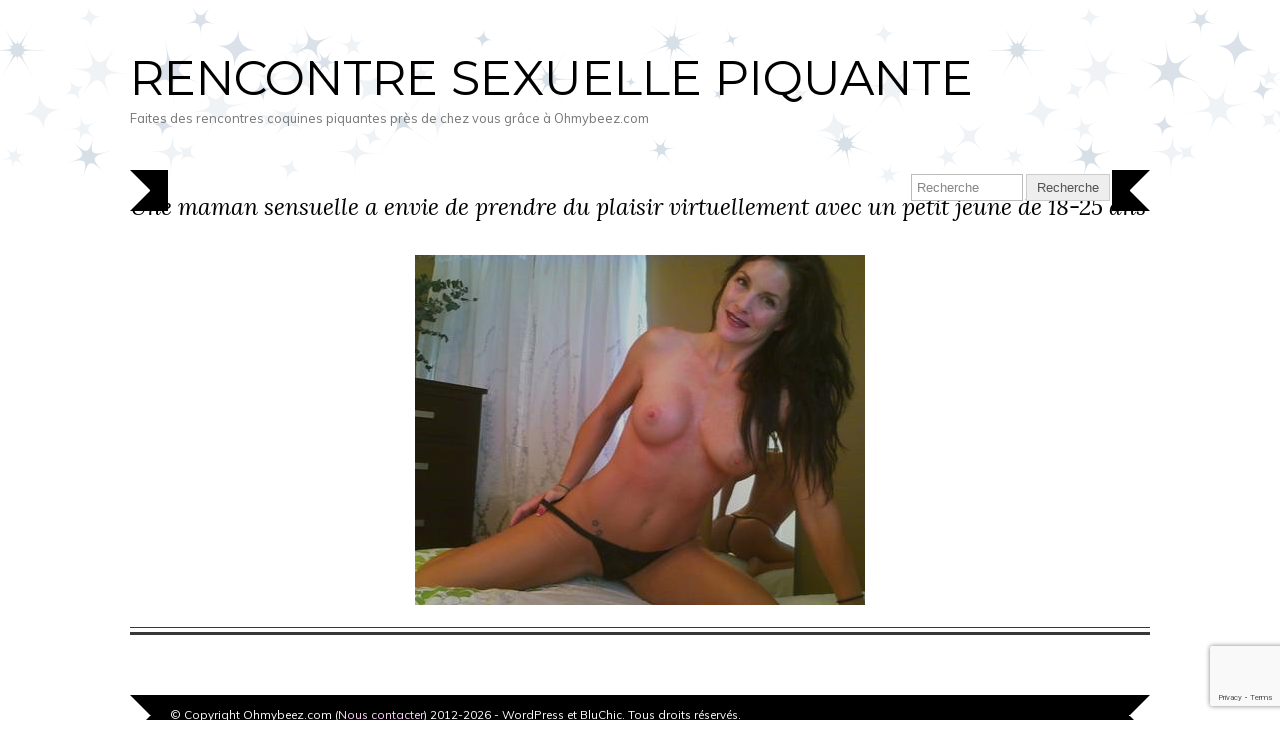

--- FILE ---
content_type: text/html; charset=utf-8
request_url: https://www.google.com/recaptcha/api2/anchor?ar=1&k=6Le7lockAAAAAFxdzn4SMYKX7p7I0fxB1MG8afV_&co=aHR0cHM6Ly93d3cub2hteWJlZXouY29tOjQ0Mw..&hl=en&v=PoyoqOPhxBO7pBk68S4YbpHZ&size=invisible&anchor-ms=20000&execute-ms=30000&cb=qtlbkl8ikglo
body_size: 48508
content:
<!DOCTYPE HTML><html dir="ltr" lang="en"><head><meta http-equiv="Content-Type" content="text/html; charset=UTF-8">
<meta http-equiv="X-UA-Compatible" content="IE=edge">
<title>reCAPTCHA</title>
<style type="text/css">
/* cyrillic-ext */
@font-face {
  font-family: 'Roboto';
  font-style: normal;
  font-weight: 400;
  font-stretch: 100%;
  src: url(//fonts.gstatic.com/s/roboto/v48/KFO7CnqEu92Fr1ME7kSn66aGLdTylUAMa3GUBHMdazTgWw.woff2) format('woff2');
  unicode-range: U+0460-052F, U+1C80-1C8A, U+20B4, U+2DE0-2DFF, U+A640-A69F, U+FE2E-FE2F;
}
/* cyrillic */
@font-face {
  font-family: 'Roboto';
  font-style: normal;
  font-weight: 400;
  font-stretch: 100%;
  src: url(//fonts.gstatic.com/s/roboto/v48/KFO7CnqEu92Fr1ME7kSn66aGLdTylUAMa3iUBHMdazTgWw.woff2) format('woff2');
  unicode-range: U+0301, U+0400-045F, U+0490-0491, U+04B0-04B1, U+2116;
}
/* greek-ext */
@font-face {
  font-family: 'Roboto';
  font-style: normal;
  font-weight: 400;
  font-stretch: 100%;
  src: url(//fonts.gstatic.com/s/roboto/v48/KFO7CnqEu92Fr1ME7kSn66aGLdTylUAMa3CUBHMdazTgWw.woff2) format('woff2');
  unicode-range: U+1F00-1FFF;
}
/* greek */
@font-face {
  font-family: 'Roboto';
  font-style: normal;
  font-weight: 400;
  font-stretch: 100%;
  src: url(//fonts.gstatic.com/s/roboto/v48/KFO7CnqEu92Fr1ME7kSn66aGLdTylUAMa3-UBHMdazTgWw.woff2) format('woff2');
  unicode-range: U+0370-0377, U+037A-037F, U+0384-038A, U+038C, U+038E-03A1, U+03A3-03FF;
}
/* math */
@font-face {
  font-family: 'Roboto';
  font-style: normal;
  font-weight: 400;
  font-stretch: 100%;
  src: url(//fonts.gstatic.com/s/roboto/v48/KFO7CnqEu92Fr1ME7kSn66aGLdTylUAMawCUBHMdazTgWw.woff2) format('woff2');
  unicode-range: U+0302-0303, U+0305, U+0307-0308, U+0310, U+0312, U+0315, U+031A, U+0326-0327, U+032C, U+032F-0330, U+0332-0333, U+0338, U+033A, U+0346, U+034D, U+0391-03A1, U+03A3-03A9, U+03B1-03C9, U+03D1, U+03D5-03D6, U+03F0-03F1, U+03F4-03F5, U+2016-2017, U+2034-2038, U+203C, U+2040, U+2043, U+2047, U+2050, U+2057, U+205F, U+2070-2071, U+2074-208E, U+2090-209C, U+20D0-20DC, U+20E1, U+20E5-20EF, U+2100-2112, U+2114-2115, U+2117-2121, U+2123-214F, U+2190, U+2192, U+2194-21AE, U+21B0-21E5, U+21F1-21F2, U+21F4-2211, U+2213-2214, U+2216-22FF, U+2308-230B, U+2310, U+2319, U+231C-2321, U+2336-237A, U+237C, U+2395, U+239B-23B7, U+23D0, U+23DC-23E1, U+2474-2475, U+25AF, U+25B3, U+25B7, U+25BD, U+25C1, U+25CA, U+25CC, U+25FB, U+266D-266F, U+27C0-27FF, U+2900-2AFF, U+2B0E-2B11, U+2B30-2B4C, U+2BFE, U+3030, U+FF5B, U+FF5D, U+1D400-1D7FF, U+1EE00-1EEFF;
}
/* symbols */
@font-face {
  font-family: 'Roboto';
  font-style: normal;
  font-weight: 400;
  font-stretch: 100%;
  src: url(//fonts.gstatic.com/s/roboto/v48/KFO7CnqEu92Fr1ME7kSn66aGLdTylUAMaxKUBHMdazTgWw.woff2) format('woff2');
  unicode-range: U+0001-000C, U+000E-001F, U+007F-009F, U+20DD-20E0, U+20E2-20E4, U+2150-218F, U+2190, U+2192, U+2194-2199, U+21AF, U+21E6-21F0, U+21F3, U+2218-2219, U+2299, U+22C4-22C6, U+2300-243F, U+2440-244A, U+2460-24FF, U+25A0-27BF, U+2800-28FF, U+2921-2922, U+2981, U+29BF, U+29EB, U+2B00-2BFF, U+4DC0-4DFF, U+FFF9-FFFB, U+10140-1018E, U+10190-1019C, U+101A0, U+101D0-101FD, U+102E0-102FB, U+10E60-10E7E, U+1D2C0-1D2D3, U+1D2E0-1D37F, U+1F000-1F0FF, U+1F100-1F1AD, U+1F1E6-1F1FF, U+1F30D-1F30F, U+1F315, U+1F31C, U+1F31E, U+1F320-1F32C, U+1F336, U+1F378, U+1F37D, U+1F382, U+1F393-1F39F, U+1F3A7-1F3A8, U+1F3AC-1F3AF, U+1F3C2, U+1F3C4-1F3C6, U+1F3CA-1F3CE, U+1F3D4-1F3E0, U+1F3ED, U+1F3F1-1F3F3, U+1F3F5-1F3F7, U+1F408, U+1F415, U+1F41F, U+1F426, U+1F43F, U+1F441-1F442, U+1F444, U+1F446-1F449, U+1F44C-1F44E, U+1F453, U+1F46A, U+1F47D, U+1F4A3, U+1F4B0, U+1F4B3, U+1F4B9, U+1F4BB, U+1F4BF, U+1F4C8-1F4CB, U+1F4D6, U+1F4DA, U+1F4DF, U+1F4E3-1F4E6, U+1F4EA-1F4ED, U+1F4F7, U+1F4F9-1F4FB, U+1F4FD-1F4FE, U+1F503, U+1F507-1F50B, U+1F50D, U+1F512-1F513, U+1F53E-1F54A, U+1F54F-1F5FA, U+1F610, U+1F650-1F67F, U+1F687, U+1F68D, U+1F691, U+1F694, U+1F698, U+1F6AD, U+1F6B2, U+1F6B9-1F6BA, U+1F6BC, U+1F6C6-1F6CF, U+1F6D3-1F6D7, U+1F6E0-1F6EA, U+1F6F0-1F6F3, U+1F6F7-1F6FC, U+1F700-1F7FF, U+1F800-1F80B, U+1F810-1F847, U+1F850-1F859, U+1F860-1F887, U+1F890-1F8AD, U+1F8B0-1F8BB, U+1F8C0-1F8C1, U+1F900-1F90B, U+1F93B, U+1F946, U+1F984, U+1F996, U+1F9E9, U+1FA00-1FA6F, U+1FA70-1FA7C, U+1FA80-1FA89, U+1FA8F-1FAC6, U+1FACE-1FADC, U+1FADF-1FAE9, U+1FAF0-1FAF8, U+1FB00-1FBFF;
}
/* vietnamese */
@font-face {
  font-family: 'Roboto';
  font-style: normal;
  font-weight: 400;
  font-stretch: 100%;
  src: url(//fonts.gstatic.com/s/roboto/v48/KFO7CnqEu92Fr1ME7kSn66aGLdTylUAMa3OUBHMdazTgWw.woff2) format('woff2');
  unicode-range: U+0102-0103, U+0110-0111, U+0128-0129, U+0168-0169, U+01A0-01A1, U+01AF-01B0, U+0300-0301, U+0303-0304, U+0308-0309, U+0323, U+0329, U+1EA0-1EF9, U+20AB;
}
/* latin-ext */
@font-face {
  font-family: 'Roboto';
  font-style: normal;
  font-weight: 400;
  font-stretch: 100%;
  src: url(//fonts.gstatic.com/s/roboto/v48/KFO7CnqEu92Fr1ME7kSn66aGLdTylUAMa3KUBHMdazTgWw.woff2) format('woff2');
  unicode-range: U+0100-02BA, U+02BD-02C5, U+02C7-02CC, U+02CE-02D7, U+02DD-02FF, U+0304, U+0308, U+0329, U+1D00-1DBF, U+1E00-1E9F, U+1EF2-1EFF, U+2020, U+20A0-20AB, U+20AD-20C0, U+2113, U+2C60-2C7F, U+A720-A7FF;
}
/* latin */
@font-face {
  font-family: 'Roboto';
  font-style: normal;
  font-weight: 400;
  font-stretch: 100%;
  src: url(//fonts.gstatic.com/s/roboto/v48/KFO7CnqEu92Fr1ME7kSn66aGLdTylUAMa3yUBHMdazQ.woff2) format('woff2');
  unicode-range: U+0000-00FF, U+0131, U+0152-0153, U+02BB-02BC, U+02C6, U+02DA, U+02DC, U+0304, U+0308, U+0329, U+2000-206F, U+20AC, U+2122, U+2191, U+2193, U+2212, U+2215, U+FEFF, U+FFFD;
}
/* cyrillic-ext */
@font-face {
  font-family: 'Roboto';
  font-style: normal;
  font-weight: 500;
  font-stretch: 100%;
  src: url(//fonts.gstatic.com/s/roboto/v48/KFO7CnqEu92Fr1ME7kSn66aGLdTylUAMa3GUBHMdazTgWw.woff2) format('woff2');
  unicode-range: U+0460-052F, U+1C80-1C8A, U+20B4, U+2DE0-2DFF, U+A640-A69F, U+FE2E-FE2F;
}
/* cyrillic */
@font-face {
  font-family: 'Roboto';
  font-style: normal;
  font-weight: 500;
  font-stretch: 100%;
  src: url(//fonts.gstatic.com/s/roboto/v48/KFO7CnqEu92Fr1ME7kSn66aGLdTylUAMa3iUBHMdazTgWw.woff2) format('woff2');
  unicode-range: U+0301, U+0400-045F, U+0490-0491, U+04B0-04B1, U+2116;
}
/* greek-ext */
@font-face {
  font-family: 'Roboto';
  font-style: normal;
  font-weight: 500;
  font-stretch: 100%;
  src: url(//fonts.gstatic.com/s/roboto/v48/KFO7CnqEu92Fr1ME7kSn66aGLdTylUAMa3CUBHMdazTgWw.woff2) format('woff2');
  unicode-range: U+1F00-1FFF;
}
/* greek */
@font-face {
  font-family: 'Roboto';
  font-style: normal;
  font-weight: 500;
  font-stretch: 100%;
  src: url(//fonts.gstatic.com/s/roboto/v48/KFO7CnqEu92Fr1ME7kSn66aGLdTylUAMa3-UBHMdazTgWw.woff2) format('woff2');
  unicode-range: U+0370-0377, U+037A-037F, U+0384-038A, U+038C, U+038E-03A1, U+03A3-03FF;
}
/* math */
@font-face {
  font-family: 'Roboto';
  font-style: normal;
  font-weight: 500;
  font-stretch: 100%;
  src: url(//fonts.gstatic.com/s/roboto/v48/KFO7CnqEu92Fr1ME7kSn66aGLdTylUAMawCUBHMdazTgWw.woff2) format('woff2');
  unicode-range: U+0302-0303, U+0305, U+0307-0308, U+0310, U+0312, U+0315, U+031A, U+0326-0327, U+032C, U+032F-0330, U+0332-0333, U+0338, U+033A, U+0346, U+034D, U+0391-03A1, U+03A3-03A9, U+03B1-03C9, U+03D1, U+03D5-03D6, U+03F0-03F1, U+03F4-03F5, U+2016-2017, U+2034-2038, U+203C, U+2040, U+2043, U+2047, U+2050, U+2057, U+205F, U+2070-2071, U+2074-208E, U+2090-209C, U+20D0-20DC, U+20E1, U+20E5-20EF, U+2100-2112, U+2114-2115, U+2117-2121, U+2123-214F, U+2190, U+2192, U+2194-21AE, U+21B0-21E5, U+21F1-21F2, U+21F4-2211, U+2213-2214, U+2216-22FF, U+2308-230B, U+2310, U+2319, U+231C-2321, U+2336-237A, U+237C, U+2395, U+239B-23B7, U+23D0, U+23DC-23E1, U+2474-2475, U+25AF, U+25B3, U+25B7, U+25BD, U+25C1, U+25CA, U+25CC, U+25FB, U+266D-266F, U+27C0-27FF, U+2900-2AFF, U+2B0E-2B11, U+2B30-2B4C, U+2BFE, U+3030, U+FF5B, U+FF5D, U+1D400-1D7FF, U+1EE00-1EEFF;
}
/* symbols */
@font-face {
  font-family: 'Roboto';
  font-style: normal;
  font-weight: 500;
  font-stretch: 100%;
  src: url(//fonts.gstatic.com/s/roboto/v48/KFO7CnqEu92Fr1ME7kSn66aGLdTylUAMaxKUBHMdazTgWw.woff2) format('woff2');
  unicode-range: U+0001-000C, U+000E-001F, U+007F-009F, U+20DD-20E0, U+20E2-20E4, U+2150-218F, U+2190, U+2192, U+2194-2199, U+21AF, U+21E6-21F0, U+21F3, U+2218-2219, U+2299, U+22C4-22C6, U+2300-243F, U+2440-244A, U+2460-24FF, U+25A0-27BF, U+2800-28FF, U+2921-2922, U+2981, U+29BF, U+29EB, U+2B00-2BFF, U+4DC0-4DFF, U+FFF9-FFFB, U+10140-1018E, U+10190-1019C, U+101A0, U+101D0-101FD, U+102E0-102FB, U+10E60-10E7E, U+1D2C0-1D2D3, U+1D2E0-1D37F, U+1F000-1F0FF, U+1F100-1F1AD, U+1F1E6-1F1FF, U+1F30D-1F30F, U+1F315, U+1F31C, U+1F31E, U+1F320-1F32C, U+1F336, U+1F378, U+1F37D, U+1F382, U+1F393-1F39F, U+1F3A7-1F3A8, U+1F3AC-1F3AF, U+1F3C2, U+1F3C4-1F3C6, U+1F3CA-1F3CE, U+1F3D4-1F3E0, U+1F3ED, U+1F3F1-1F3F3, U+1F3F5-1F3F7, U+1F408, U+1F415, U+1F41F, U+1F426, U+1F43F, U+1F441-1F442, U+1F444, U+1F446-1F449, U+1F44C-1F44E, U+1F453, U+1F46A, U+1F47D, U+1F4A3, U+1F4B0, U+1F4B3, U+1F4B9, U+1F4BB, U+1F4BF, U+1F4C8-1F4CB, U+1F4D6, U+1F4DA, U+1F4DF, U+1F4E3-1F4E6, U+1F4EA-1F4ED, U+1F4F7, U+1F4F9-1F4FB, U+1F4FD-1F4FE, U+1F503, U+1F507-1F50B, U+1F50D, U+1F512-1F513, U+1F53E-1F54A, U+1F54F-1F5FA, U+1F610, U+1F650-1F67F, U+1F687, U+1F68D, U+1F691, U+1F694, U+1F698, U+1F6AD, U+1F6B2, U+1F6B9-1F6BA, U+1F6BC, U+1F6C6-1F6CF, U+1F6D3-1F6D7, U+1F6E0-1F6EA, U+1F6F0-1F6F3, U+1F6F7-1F6FC, U+1F700-1F7FF, U+1F800-1F80B, U+1F810-1F847, U+1F850-1F859, U+1F860-1F887, U+1F890-1F8AD, U+1F8B0-1F8BB, U+1F8C0-1F8C1, U+1F900-1F90B, U+1F93B, U+1F946, U+1F984, U+1F996, U+1F9E9, U+1FA00-1FA6F, U+1FA70-1FA7C, U+1FA80-1FA89, U+1FA8F-1FAC6, U+1FACE-1FADC, U+1FADF-1FAE9, U+1FAF0-1FAF8, U+1FB00-1FBFF;
}
/* vietnamese */
@font-face {
  font-family: 'Roboto';
  font-style: normal;
  font-weight: 500;
  font-stretch: 100%;
  src: url(//fonts.gstatic.com/s/roboto/v48/KFO7CnqEu92Fr1ME7kSn66aGLdTylUAMa3OUBHMdazTgWw.woff2) format('woff2');
  unicode-range: U+0102-0103, U+0110-0111, U+0128-0129, U+0168-0169, U+01A0-01A1, U+01AF-01B0, U+0300-0301, U+0303-0304, U+0308-0309, U+0323, U+0329, U+1EA0-1EF9, U+20AB;
}
/* latin-ext */
@font-face {
  font-family: 'Roboto';
  font-style: normal;
  font-weight: 500;
  font-stretch: 100%;
  src: url(//fonts.gstatic.com/s/roboto/v48/KFO7CnqEu92Fr1ME7kSn66aGLdTylUAMa3KUBHMdazTgWw.woff2) format('woff2');
  unicode-range: U+0100-02BA, U+02BD-02C5, U+02C7-02CC, U+02CE-02D7, U+02DD-02FF, U+0304, U+0308, U+0329, U+1D00-1DBF, U+1E00-1E9F, U+1EF2-1EFF, U+2020, U+20A0-20AB, U+20AD-20C0, U+2113, U+2C60-2C7F, U+A720-A7FF;
}
/* latin */
@font-face {
  font-family: 'Roboto';
  font-style: normal;
  font-weight: 500;
  font-stretch: 100%;
  src: url(//fonts.gstatic.com/s/roboto/v48/KFO7CnqEu92Fr1ME7kSn66aGLdTylUAMa3yUBHMdazQ.woff2) format('woff2');
  unicode-range: U+0000-00FF, U+0131, U+0152-0153, U+02BB-02BC, U+02C6, U+02DA, U+02DC, U+0304, U+0308, U+0329, U+2000-206F, U+20AC, U+2122, U+2191, U+2193, U+2212, U+2215, U+FEFF, U+FFFD;
}
/* cyrillic-ext */
@font-face {
  font-family: 'Roboto';
  font-style: normal;
  font-weight: 900;
  font-stretch: 100%;
  src: url(//fonts.gstatic.com/s/roboto/v48/KFO7CnqEu92Fr1ME7kSn66aGLdTylUAMa3GUBHMdazTgWw.woff2) format('woff2');
  unicode-range: U+0460-052F, U+1C80-1C8A, U+20B4, U+2DE0-2DFF, U+A640-A69F, U+FE2E-FE2F;
}
/* cyrillic */
@font-face {
  font-family: 'Roboto';
  font-style: normal;
  font-weight: 900;
  font-stretch: 100%;
  src: url(//fonts.gstatic.com/s/roboto/v48/KFO7CnqEu92Fr1ME7kSn66aGLdTylUAMa3iUBHMdazTgWw.woff2) format('woff2');
  unicode-range: U+0301, U+0400-045F, U+0490-0491, U+04B0-04B1, U+2116;
}
/* greek-ext */
@font-face {
  font-family: 'Roboto';
  font-style: normal;
  font-weight: 900;
  font-stretch: 100%;
  src: url(//fonts.gstatic.com/s/roboto/v48/KFO7CnqEu92Fr1ME7kSn66aGLdTylUAMa3CUBHMdazTgWw.woff2) format('woff2');
  unicode-range: U+1F00-1FFF;
}
/* greek */
@font-face {
  font-family: 'Roboto';
  font-style: normal;
  font-weight: 900;
  font-stretch: 100%;
  src: url(//fonts.gstatic.com/s/roboto/v48/KFO7CnqEu92Fr1ME7kSn66aGLdTylUAMa3-UBHMdazTgWw.woff2) format('woff2');
  unicode-range: U+0370-0377, U+037A-037F, U+0384-038A, U+038C, U+038E-03A1, U+03A3-03FF;
}
/* math */
@font-face {
  font-family: 'Roboto';
  font-style: normal;
  font-weight: 900;
  font-stretch: 100%;
  src: url(//fonts.gstatic.com/s/roboto/v48/KFO7CnqEu92Fr1ME7kSn66aGLdTylUAMawCUBHMdazTgWw.woff2) format('woff2');
  unicode-range: U+0302-0303, U+0305, U+0307-0308, U+0310, U+0312, U+0315, U+031A, U+0326-0327, U+032C, U+032F-0330, U+0332-0333, U+0338, U+033A, U+0346, U+034D, U+0391-03A1, U+03A3-03A9, U+03B1-03C9, U+03D1, U+03D5-03D6, U+03F0-03F1, U+03F4-03F5, U+2016-2017, U+2034-2038, U+203C, U+2040, U+2043, U+2047, U+2050, U+2057, U+205F, U+2070-2071, U+2074-208E, U+2090-209C, U+20D0-20DC, U+20E1, U+20E5-20EF, U+2100-2112, U+2114-2115, U+2117-2121, U+2123-214F, U+2190, U+2192, U+2194-21AE, U+21B0-21E5, U+21F1-21F2, U+21F4-2211, U+2213-2214, U+2216-22FF, U+2308-230B, U+2310, U+2319, U+231C-2321, U+2336-237A, U+237C, U+2395, U+239B-23B7, U+23D0, U+23DC-23E1, U+2474-2475, U+25AF, U+25B3, U+25B7, U+25BD, U+25C1, U+25CA, U+25CC, U+25FB, U+266D-266F, U+27C0-27FF, U+2900-2AFF, U+2B0E-2B11, U+2B30-2B4C, U+2BFE, U+3030, U+FF5B, U+FF5D, U+1D400-1D7FF, U+1EE00-1EEFF;
}
/* symbols */
@font-face {
  font-family: 'Roboto';
  font-style: normal;
  font-weight: 900;
  font-stretch: 100%;
  src: url(//fonts.gstatic.com/s/roboto/v48/KFO7CnqEu92Fr1ME7kSn66aGLdTylUAMaxKUBHMdazTgWw.woff2) format('woff2');
  unicode-range: U+0001-000C, U+000E-001F, U+007F-009F, U+20DD-20E0, U+20E2-20E4, U+2150-218F, U+2190, U+2192, U+2194-2199, U+21AF, U+21E6-21F0, U+21F3, U+2218-2219, U+2299, U+22C4-22C6, U+2300-243F, U+2440-244A, U+2460-24FF, U+25A0-27BF, U+2800-28FF, U+2921-2922, U+2981, U+29BF, U+29EB, U+2B00-2BFF, U+4DC0-4DFF, U+FFF9-FFFB, U+10140-1018E, U+10190-1019C, U+101A0, U+101D0-101FD, U+102E0-102FB, U+10E60-10E7E, U+1D2C0-1D2D3, U+1D2E0-1D37F, U+1F000-1F0FF, U+1F100-1F1AD, U+1F1E6-1F1FF, U+1F30D-1F30F, U+1F315, U+1F31C, U+1F31E, U+1F320-1F32C, U+1F336, U+1F378, U+1F37D, U+1F382, U+1F393-1F39F, U+1F3A7-1F3A8, U+1F3AC-1F3AF, U+1F3C2, U+1F3C4-1F3C6, U+1F3CA-1F3CE, U+1F3D4-1F3E0, U+1F3ED, U+1F3F1-1F3F3, U+1F3F5-1F3F7, U+1F408, U+1F415, U+1F41F, U+1F426, U+1F43F, U+1F441-1F442, U+1F444, U+1F446-1F449, U+1F44C-1F44E, U+1F453, U+1F46A, U+1F47D, U+1F4A3, U+1F4B0, U+1F4B3, U+1F4B9, U+1F4BB, U+1F4BF, U+1F4C8-1F4CB, U+1F4D6, U+1F4DA, U+1F4DF, U+1F4E3-1F4E6, U+1F4EA-1F4ED, U+1F4F7, U+1F4F9-1F4FB, U+1F4FD-1F4FE, U+1F503, U+1F507-1F50B, U+1F50D, U+1F512-1F513, U+1F53E-1F54A, U+1F54F-1F5FA, U+1F610, U+1F650-1F67F, U+1F687, U+1F68D, U+1F691, U+1F694, U+1F698, U+1F6AD, U+1F6B2, U+1F6B9-1F6BA, U+1F6BC, U+1F6C6-1F6CF, U+1F6D3-1F6D7, U+1F6E0-1F6EA, U+1F6F0-1F6F3, U+1F6F7-1F6FC, U+1F700-1F7FF, U+1F800-1F80B, U+1F810-1F847, U+1F850-1F859, U+1F860-1F887, U+1F890-1F8AD, U+1F8B0-1F8BB, U+1F8C0-1F8C1, U+1F900-1F90B, U+1F93B, U+1F946, U+1F984, U+1F996, U+1F9E9, U+1FA00-1FA6F, U+1FA70-1FA7C, U+1FA80-1FA89, U+1FA8F-1FAC6, U+1FACE-1FADC, U+1FADF-1FAE9, U+1FAF0-1FAF8, U+1FB00-1FBFF;
}
/* vietnamese */
@font-face {
  font-family: 'Roboto';
  font-style: normal;
  font-weight: 900;
  font-stretch: 100%;
  src: url(//fonts.gstatic.com/s/roboto/v48/KFO7CnqEu92Fr1ME7kSn66aGLdTylUAMa3OUBHMdazTgWw.woff2) format('woff2');
  unicode-range: U+0102-0103, U+0110-0111, U+0128-0129, U+0168-0169, U+01A0-01A1, U+01AF-01B0, U+0300-0301, U+0303-0304, U+0308-0309, U+0323, U+0329, U+1EA0-1EF9, U+20AB;
}
/* latin-ext */
@font-face {
  font-family: 'Roboto';
  font-style: normal;
  font-weight: 900;
  font-stretch: 100%;
  src: url(//fonts.gstatic.com/s/roboto/v48/KFO7CnqEu92Fr1ME7kSn66aGLdTylUAMa3KUBHMdazTgWw.woff2) format('woff2');
  unicode-range: U+0100-02BA, U+02BD-02C5, U+02C7-02CC, U+02CE-02D7, U+02DD-02FF, U+0304, U+0308, U+0329, U+1D00-1DBF, U+1E00-1E9F, U+1EF2-1EFF, U+2020, U+20A0-20AB, U+20AD-20C0, U+2113, U+2C60-2C7F, U+A720-A7FF;
}
/* latin */
@font-face {
  font-family: 'Roboto';
  font-style: normal;
  font-weight: 900;
  font-stretch: 100%;
  src: url(//fonts.gstatic.com/s/roboto/v48/KFO7CnqEu92Fr1ME7kSn66aGLdTylUAMa3yUBHMdazQ.woff2) format('woff2');
  unicode-range: U+0000-00FF, U+0131, U+0152-0153, U+02BB-02BC, U+02C6, U+02DA, U+02DC, U+0304, U+0308, U+0329, U+2000-206F, U+20AC, U+2122, U+2191, U+2193, U+2212, U+2215, U+FEFF, U+FFFD;
}

</style>
<link rel="stylesheet" type="text/css" href="https://www.gstatic.com/recaptcha/releases/PoyoqOPhxBO7pBk68S4YbpHZ/styles__ltr.css">
<script nonce="lx6M0IT9W1OJBxK2NCrtzQ" type="text/javascript">window['__recaptcha_api'] = 'https://www.google.com/recaptcha/api2/';</script>
<script type="text/javascript" src="https://www.gstatic.com/recaptcha/releases/PoyoqOPhxBO7pBk68S4YbpHZ/recaptcha__en.js" nonce="lx6M0IT9W1OJBxK2NCrtzQ">
      
    </script></head>
<body><div id="rc-anchor-alert" class="rc-anchor-alert"></div>
<input type="hidden" id="recaptcha-token" value="[base64]">
<script type="text/javascript" nonce="lx6M0IT9W1OJBxK2NCrtzQ">
      recaptcha.anchor.Main.init("[\x22ainput\x22,[\x22bgdata\x22,\x22\x22,\[base64]/[base64]/[base64]/KE4oMTI0LHYsdi5HKSxMWihsLHYpKTpOKDEyNCx2LGwpLFYpLHYpLFQpKSxGKDE3MSx2KX0scjc9ZnVuY3Rpb24obCl7cmV0dXJuIGx9LEM9ZnVuY3Rpb24obCxWLHYpe04odixsLFYpLFZbYWtdPTI3OTZ9LG49ZnVuY3Rpb24obCxWKXtWLlg9KChWLlg/[base64]/[base64]/[base64]/[base64]/[base64]/[base64]/[base64]/[base64]/[base64]/[base64]/[base64]\\u003d\x22,\[base64]\x22,\x22w5Epw6xkw6LCocOBwq8lw5LCkcKHwqrDjcK7EMOjw5ATQXZmVsKpckPCvmzChyLDl8KwSkAxwqtAw58Tw73CsTpfw6XCmcK2wrctJsOzwq/[base64]/GMOxwqLCjnXCkcOBZsOJJ3vDpSAZw5DCmF/DvFc8w6FzRw9yeQVqw4ZGag9ow6DDpzdMMcO/UcKnBQtRLBLDmsK0wrhDwq7Dv34QwqzCqDZ7NMKvVsKwUlDCqGPDh8KnAcKLwo/DmcOGD8KWWsKvOz8Yw7N8woHCozpBT8O+wrA8wrvCt8KMHwnDpcOUwrlFO2TClBpHwrbDkW/DgMOkKsOEd8OffMO+FCHDkUkLCcKnVsOpwqrDjUdNLMONwrV4BgzCmMObwpbDk8O4BlFjwrvCuk/Dtj89w5Ykw599wqnCkiA0w54Owqddw6TCjsK5wrtdGzROIH0mL2TCt13CisOEwqBbw5pVBcOMwod/SBxyw4EKw7bDn8K2wpRNJGLDr8KWH8ObY8Kvw6DCmMO5EH/DtS0PAMKFbsOMwozCuncVLDgqLMO/R8KtJcK8wptmwpbCgMKRIQTCnsKXwot/woILw7rCtkAIw7skTxs8w7jCjF0nEl0bw7HDu3wJa27DvcOmRzvDvsOqwoAew69VcMOFfCNJXcOiA1dFw5VmwrQRw5rDlcOkwr4HKStjwoVgO8Orwp/Cgm1YfgRAw44VF3rChsKUwptKwpsrwpHDs8KKw4MvwppnwprDtsKOw4fCpFXDs8KWZjFlJ3dxwoZ9woB2U8OCw57DklUPEgzDlsKywrhdwrwhVsKsw6tcbW7Ckzx9wp0jwqrCtjHDlgEdw53Dr33CnSHCqcOhw4A+OTkSw61tO8KgYcKJw5LCsF7CsyzCgy/DnsORw4fDgcKaR8O9FcO/w6h+wo0WNEJXa8O+K8OHwpsrU05sEGw/asKSJWl0dibDh8KDwowKwo4KNz3DvMOKdcOzFMKpw4TDgcKPHBdow7TCuzRGwo1PM8KsTsKgwqHCjGPCv8Ond8K6wqFhdx/Ds8O5w6Z/w4Egw6DCgsObasKncCVtR8O6w4LCksOGwoUjXMOWw6PCv8KHakRsQ8KLw4tAwpYyb8OIw7ohw78Yd8Oww407wp1vNcONwosgw53CqTHDuGnCtcOtw5UvwozDpxDChX9Yd8KYw4l1wo3CtMK8w7PCuGDCicKcw7lTWT/CpcOrw4LCnF3CisOywobDvh/[base64]/[base64]/ClsK9w6fCtMOhHgvCkcKPw6rDqMOpbzV4cmLCpcKTMmnCtARMwqB7wr0CMjPDtMKdw6VAIzBCGsKWwoNeJMO0wp4qbWh5BSvDlUMadsOrwrJ4wqHChWPCgsOZwqI6fMKEZiVxC2B/wofCvcKOA8KQw7nDjCV3UG3CglktwpJvw4LCln4dSBpdw5zCsRsWKHp/[base64]/CtsKISMOmUMKTU0Zuw7N4wq7Ct1oUccKkeHvDvljCqcKAE3TCrcKiPsOxVyV/HsOED8OxZV3DtiFHwrMbwrEPbsOKw7LCssKMwq/CtsOJw78nwrtIw4jCq1jCv8O9wprCkiHCtsOEwocoUMKPLx3CpMO9KcK7QsKkwqTCmTDCgsKBRsK/[base64]/[base64]/Cq8O8w7rDusOzYcO7LxTCrMKPw5jCkSoxZmTDplfDhTzDmMKOeEBUacKWJMOPD3A+IQwqw7ZeaA/CmGErBmZaKsOQQCPDisOrwrfDuwInIMOSFCTCgjzDvMK/PE5xwpN3K13DqXl3w5PDswnDgcKkSz/CsMOTwpxhBsO5OMKhaXzCpGZTwovDigHDvsKDw5jDpsKdEk1PwpACw7AYJ8KyI8O8w4/[base64]/[base64]/[base64]/[base64]/CksOEw449wpUwwqQ1YcKedSTDscOxwqDClMKew6pBw78+LUDCon1fGcOSw6nCtz/DicOCKsKhYcKDw5glw4HCgCTDgXNpTsKxScO8CEhqGsKZV8ODwrYEH8O4XlvDrMKTw5LDtMKLNFrDrlMIcsKtLR3DssOIw48cw5pIDxYrY8KUK8Oow6fCiMOpw4PCjcO/wpXCr2rDsMKgw5xiHRrCuBLCusK3XsOjw47DpVhOw4jDhRYLw6nDo1rDt1Y4ecOOw5Eww6pJwoDCnMOXw4TDpngjQXnCs8O7ZEkTdcKLw7AYLG7Ck8Kfwo/CgBhHw4UiZVs/[base64]/DhiPCn8Okw5kEwqxzwpkHTsOfwrTCrQpRwoQiI1s4w67DnH3CiCZ3w4c/w7TCin/ChR7CnsO0w5pZJMOmw7vCtlULIsODw5omw75wS8KXa8O0wqdoXTxGwoRqwoVGHntyw5khw59Ow7ILw6oXIDUtaQNCw58uLDFeZcOOQDbCmlFXXxwew51CPsK2f17Co3PDmHgrcjLDoMK2wpZMVmXCr0zDnUXDnMOHGsK+CMOYw5glH8KZRcOQwqEHwp/DpDBSwpM+HMOcwqXDv8OSc8O1esOyUh7Cv8KdG8Oow5U8w7hTJkEQecKywqjChE3DnFnDvG7DucOTwrJywoRKwqXCplR5IH9PwqhhLmvCjx0iEyLCuTPDsVp1I0MNFG/DpsO+HMOHK8Ouw73Ct2PDpcK3G8KZw6tTdcKmRnPChsK+PVxgMsOlIUrDp8KkVj3Cj8Onwq/Di8O8I8O7PMKaJGllGmvDrsKrPELCg8K7w7nDgMOUBjvCrSVFEsKBG2jCpcORw4IWKsKLw7ZTUMKZCMKew6fDisKfwq7Cq8Kgw6tWccOYwoMNKAwKw57CrcO/HBJaMCdrwo5FwphTfsKCQMK2woxYAcODw7Aqw6BRw5DDoUMIw71Ewp0UO1EGwoHCsVZiFMO+w5p2w74Jw519aMOEwobCgcO3woMBdcObcG/DmCjCtsOGwo3DqF/Du2jDicKKw5rCuCXDvATDvAXDtMKcw5jCm8OFLsKGw7kmDcOnbMKlFsOOIsKIw4w4w4IHw6rDpMKxwoMlN8KMw6HDshU1fMKXw5sgwottw7Npw6tiaMKhCsKxLcOsNVYOcBpwWhvDqyLDv8KCCsKHwoNPcQ4dB8Obw7DDnGvDg35tOMKlw7/Cs8OGw4DDlcKnNcOmw4/DjxrCosKiworDkXVfGsOHw5NPwqk8wqdHw6ETwrErwolZLWRIIsKgR8KSw69vfsKBwqvCrMOHw5LDusK6QcOqJAfDvMK5XCdFFsO5YB/[base64]/w4QrKsOaaTbDu0HDucKVUcOLw6vCg8KZwrFFQiQFw4tRcSvDh8O0w6U6fhXCvzXCnMKvw5xufj1Yw7vCgR95wpkudnLDoMOtw57Dg091w5M+wr3CpjHCrgh4w6bCmDfDn8KTwqEpbsKKw77DjELCkjzDucKkwp13WUE3wo4bwpcfKMO+KcKIw6fCiCrCozjChMK/RnllecKfw7fCosOSwoXCuMKnCipHdgzDhnTDtMKtTWBTZ8KEUcOGw7HDjMO9G8KYw5UpYcKzwq9fUcOrw6TDkSFSw5fDscOYb8O/w6Q+wqQmw4/[base64]/OcOVDFtmYVo1wq/CqAnDrSp+DBrCoMOVa8OMwqUfw78DFcKowpTDqVzDoQ9ww6AVUsO6AcKXw47Cog9CwqNfJAHCgMKMwqnDvk/Dk8ONw7Zbw6ZPDnPDmzZ/[base64]/[base64]/Cg2dxw6TCiMOJw611w7TDik/Do8KFcwgZJCgQVm1hQcKww6vDr0RMRsOvw65qDsKAMxLCrsObwobCn8OKwrBdE3wjBEk/TkhxV8Ogw74jBBjCk8O+C8Opw6IUflLDjyTClVjCqMKswo7DhQVYW0wnw7hkKmrDgARlw5s/GcKvwrbDu2HCkMOGw4I3wpHCnMKvE8KMYkjCjMOgwozDhsOuT8Ojw4vCvsKtw7srwpwkwqlBwq7CkcKSw7E1wpHDu8Knw4/[base64]/DmsKjIw7DnhFueMOuXyLChcKNLh7CvcOYIMK3w7hkwp3DgE/Dn1/Cgi/Dkn7ChXfCpsKzLRkTw4Now40dDcKcTsKtODx0HxLChGLDkBfDiyvDk2nDhsO2wpRRwqXDvMK4EVLDlTPCqcKCBQjChl3CssKdw4wYGsKxIEwlw7/[base64]/DosKAfhNywqY+VlxGDMObw57Dl8Kjw79KwqoITwrDhVgWCcOfw7ZwQ8Oxw6EOwq8sTMOUwqNwCAUDwqZFZMKMwpd/wrvCncOdAkvClcKPZhMlw7oPw5VBXyvCk8OVLG3Cpi0+LRgMUzcQwrZMRRfDjQrDkcKBHCstJMOpPMKQwpFpQSzDin3Dt1khw48HdlDDp8OQwqLDjDrDmsOUXMKxwrA7Lj8IaS3Dh2BUwp/Cv8KJICXDj8O4KiB9YMO7w7/DosO/[base64]/CrR3Ds8KFehHCocK7w5XDgMOfw7MVwrTCh8OEU0FVw6DChWvCvC/[base64]/UGnDg1jCk8O2HUopwqEjwogFw6s4w43DvSdRw5JADcKuw6oSwpfDlxhWYcO+wrLCocOMAMOrMiQvd24/Ui/Ct8OLR8OtGsOaw7ghZsOMPcO7I8KkTcKRw47ClVbDnT1QRgDCtcK6DSvDiMOJw5/ChcOXfiTDgMKnbj9MeHzDoXBcwpnCs8K2cMO/WcOdw4PDiDrCjmRfw6vCvsK+LjvCuAQdWhvDjhoNDWATQnXCu01TwoQgwpQHe1VZwqNwb8K5SMKSC8O2wrfCrMKjwo/ComHClhJcw7cAw6IsdyzCsG/[base64]/[base64]/wpAXw7HCmcKhcMK4wrgiwpYowotPclXCvSliw4tTwowLwpTCqcO/L8K/wrfDsBgbw7QDbsO0bUXCuywVw603GxhIworCqQBKcMKdNcOMIsKjUsKQdh7DtQzDhsOHQMKSYAHCh0rDt8KPD8OHw4Vcf8KCc8KdwoTCocO6wo0BOMOFwqbDuwDCvcOrwr/[base64]/QzkPMmc1wp8QwqgNwowcwp/CkhAaw6cNw6xXQcOjw5MtF8KFdcOowoFsw6F/[base64]/[base64]/w6vDuS7CjcKewpRKwqDCoMKWw5rCnEt1w6nDqcOUGsO+aMKqI8OUP8O7w7ATwrfDn8OGw43CjcOPw57Dn8OFUcKjw5Avw74tRcKXw4dywpvDjCRccg8/[base64]/YMOpNsObwqTDocOXOVPClTXDj0HDusOlwqN6PGhrLcOOwqgeAMKcwpLDmMOmRBDDqMOMF8Olw7/CuMKUZsKjLXIoTDPDmcOTTsO4VWhLwo7Cny9IY8OuUjIVwpPDocOSFmfCicKiwolwJcONRMORwqR1wqtvT8OKw6odEiQbMjlrM1TCt8O+UcKJMVDCqcKfLMKYbkQvwqTDvMOie8OUWDfDlcOEwoMPF8KywqUgw4QPDDJhb8K9PU7ChV/[base64]/c0XCt8OIw6XCjwDCtCBzeMKwwpRkw4DDgCM6wo/DjX1HFMOJw4hXw5hBw5VdGcODbcKaN8OCZMKlwoQLwr01wpMNe8O/esOIK8OLw57CucKFwrHDhzZ8w43DsUE2L8OIdcKmZ8KQfMOlCThdVsOLw4DDrcOrwpDCk8KzVW5EWMOXXTlzwp3DocOrwofDk8K5P8O9PS1veiMHc29cdMOMZMKQwoHDmMKuwooIwpDClMO9w5l3QcKIa8KNXsOVw5Yuw43CosK5wrfDlMK/[base64]/CocKzw6vCtzldwqfCpC/DhErDmsO9w4FLC0k9A8OMw7vDmcKRWsO0w7tmwoglwoB0J8Kowr5Bw5gdwoVaJsOUGj4pb8Kvw5wtwo7DrMOfw6clw4jDkBXDmhzCuMKQWH57GcOENsOpN2Uuw5JPwqFpw6Y/w6kmwozCpQrDvcKIGMKYw54dw7jCksKOKsKUw5nDnBRkfg7DgmzCrcKZAcKdIcOzEAxmw7s3w63Dil4iwqHDk2NXQMKhZ2bCq8OAN8OLeVR6DsOKw7NUw78xw5PDpRnDgyl3w5w7TAbCh8Kmw7jDj8KtwoobdCIMw4l/wpfDjsO9w6UJwpRswqHCrEQQw65Vw498w5Umw5Jiw67CnsKsOkLCuGNdwol0bTwgw5jCscOLAsKnHXDDtcKOc8KlwpPDgsKIAcK0w4zDhsOAwqV9wpk/LsKiw5QDwp0bEGVsajReH8KObmnDocKma8OMWsKdwqsnw492QEYqPcOZwpzDpXwnYsKJwqbCtcOCwqjDrBkewo3CnGBLwqgZw6Z4w5HCvcOswpZyKcKoYl9OXkbCmD82w4dxDmRAw6zCucKMw5bCg105w6vDu8ONNwHCvsO9wqvDtMOpw7TDqmzDucOKZMOpQ8Omwp/[base64]/Dk3V3w5nCscKWcEZKwqfCgsOvw7Rnw5JJw5ldUcO/wqHCiizDpVjCoXlQw6nDkVDDtMKtwoMPwoIyRcKcwr/CksOLw4Zbw4caw6vDqBvChx1DdyvCncOpw57Ch8K2acOIw77Dj2PDh8OrdsK6M1kaw6HCj8O+PlcgTcKdQxUEwqkOwpQewpY5CcO/V37Cl8Knw6EYDMO8N3NwwrIXwpXCgQ0SdsO/FHrCjsKCKWnDgsOlOiJ5woZiw6MYTMKXw7fCl8OoOsO5LSkcw6nDjsORw65TC8KLwos5w77DriUkccOccjfDlcOudVTDvELCg2PCi8KGwpTCpsKrBBbCnsOXFiFLw5EyUCN5w5BaeDrCvEPDiRY/aMKLc8KJw7/DlGjDuMOVwpfDqHvDtiHDqnfDpsK/[base64]/[base64]/CsiNIHBPDm3lWwoTCiMOxw4k4Vzk7EcOmwrnDhsOEdsKOw4NawqQVTcOowqwrX8K2LmoRM3JnwrvCssKVwoXDq8OyOyY+w7QjcsKbMhfCk17DpsKww5QIVnQmwoU9w7J/TsK6OMOdw7p4XW5iTj3DkMOUQsOFScKsD8Ohw64/wqRUwqPClcKmw5UZIHPCoMKnw5AZATLDpcOEw4vClMO1w6JAwqRMRgjDhArCsmbCiMOYw5DCmzMsXsKBwqbDklNnKwjCvycSwq15OMKDXF5yVXbDqDVAw41FwonDqyfDnUMmw5BFfi3Cs1TCtsO+wohfQ3nDhMKxwpHChMOcw4EwdMO/firDhcORHhlKw7MJSh9HbcO7JsKAM2bDkggZWUjCtGtTw5xnJmjDusOVKMOEwojDgm/CucKww57CusKTChUtw6HCrMKFwoxawpZ7LsKMD8OKTMO4w4F1wrbDh0fCtsOvLDXCuXTCh8K2ZxrCgcObS8Orw5TDvcOgwqwlwqZaZmjDusOhISghwprCjxbCkk7DnREfACpNwpvDlVImNTnCiXvDoMOlLTh8w5kmFRYiL8KNY8OGYGrCtV/CkcOUw4Evwp5RTnhyw6oSw4HCuA/CkTkDEcOoLHwZwr1OeMKZHMOMw4XClBlqwp1Bw53ChWLCnk7DlcOgc3vDtz/Co1Vww7kndwTDoMKzwrcCOMOFw6fDlFzCun7ChgR9e8O7csKnUcONBz4BLldswoUIwrzDqiQtOsOOwp/DocKswoYyWMOWK8Knw5IWwpUSH8KEwoTDrQ7DvB3CgcOUMALCmsKsEsO5woLCmHUWOyXDqGrCksOMw5NUFMO+H8KWwo1Fw6xRMlTCi8K6GcKjNQ16w6bDoUxmw7x5A1zCpE9nw6RUw6hww7sLETHCkhvDtsOuwqPCo8Kew4LDqkvDn8Kxwp1Cw5J/[base64]/DsQpLw6nCmsKow6TCo8KEaMO3ZjHCpcKuwpDDgMOAw757w6TCmB9aLXx0w5zDusKeKQchHcKbw5FtTW3CsMOHEUbCkmJHw6E/wpZ/w6pHFwUew7LDtMO6YjPDpVYewqPCvQ1fe8K8w53CpsKFw6xvw5t0eMOcOF/DoBjDthUnTMKwwq0Bw6XCggNKw5NHXsKDw73CpsK/KCXDk3ddwo7CkUlyw6xmalfDuXjCk8KTw4DCq2DChm3DjA17V8KBwpXClcKbw63Cqwkdw4rCocO4cyHDisOYw6vCr8OaSzYUwozCizwBPk0pwoLDgcOUw5bCtUBTDHXDhQfCl8KeAMKDOlN+w63DtcKoCMKIwo5aw7Vnw5HCiELCqHg4PhzCgcKxe8K2woE/[base64]/DuTYOwpvDvMO4w41Pw4PCni1XLMKZFMOsHWrDscKMVXxfwpwQU8O3HU3CoHtuwqQMwqQvwodbRR3CkBbCplnDkA7CikPDnsOLEwd1KDsnwrzDjWYow7jCv8OZw7wIwozDpcO6Ihozw7RIwpFnYsKTCmfCj1/DnsK6fxViPFPDgMKbITrClls3w4V3w5oXe1ItGjnDp8K/XyTCu8K3RsOoScKgwrl7T8KsaUY1w7/Dp1/[base64]/wojDiMO6T8KfXAPClxDCph/[base64]/DqgZpTxzCjD/DhsKaw7R9wofDojfCqTEnwq3CkMKrw5XCmiw5wo3DokbCs8K8f8Kow7XDpsOFwqHDgVUnwoNfwqDCicOyFcKfw67CrzkQBA92TsOpwoFUeAUFwqp/Z8K/[base64]/Ct39KwoddCSvClcO2dcOtwpRtw6/[base64]/Dr2c0fzPDgsOXbHl4RMKdDXDCqcKBe8KUPy/[base64]/w7fCk0zClcKMw4TCkmYIScK1C081RsKlecKgw5HDpMOlw6AWwrnCusOLXmDDnG1hw5/Djyt3IsK+woVFw7nDqh/[base64]/DlMKbGjllwojCmW1Tw6glF8K5asOeXxdlwqFmfcKGFFMdwrUHwr7DgsKoEsK8fgnCjw3Cl1HDjlvDkcOVwrbDu8OwwpdZNMOoCylbbHEIBwbCl2PCpi/CmQTDinYcHMKWH8KDwozCpxvDplrDp8KmRlrDosK2JsOJwrbDgcK4EMOBNsKrw6s3FGsKw4vDvlfCtsK9w77CsxfCgmHCliR8wr/DqMOXwqwOJ8KXw5fCnSTDj8OmPh/[base64]/worDn8O+wqglwpFFfsO1w6RRMcOlZsOUw4DDgg8Cwo7DncObVcKBwqVXLHUvwrlvw5/CrMOzwpjCmxfClcOWdBbDqMO3wo7DuGJEwpVYwrtJCcK3w7ckw6fCgy49SSltwqTDsGDCtlIowp0kwqbDgMKRIcKrwq8Bw5Y1dsKrw45mwqIQw67DglLCjcKgw71bCgRqw5stMQLDkUjDpn51Dg1Jw5JMOW50wrAAIcOmLsKswqjDrDfDisKdwobDv8Kpwr1/ewzCq0dJwrMTFcOgwqnCgC9FNW7Ci8KSHsK1dQEJw77DrmHCjVIdwrl4w7rDhsORZ21fK3JYaMO/fMK6d8KCw6HCtcKew4k1wpJZc3vCjsOeeyMZwqbDiMOSRzIna8OvDzbCjSsIw7EiC8OGw7ovwrdtN1R+CD4ew7YOIcK9w5zDtS0zYifCgsKCYlzCtMOEw5VIfzJMHXbDr1zCsMKNw6XCmMOXLsKqw6dVw7/Cq8K3fsOLfMOWXnNuw4UNJ8OpwpRCwoHCrnnCusOBG8OFwqTDmUzCoHnChsKrY2JHwpYDamDClm3DngLCicKsFSZDwpzDvmvCkcOjw6TCn8K1HiUnWcOswrjCpyTDhcKlITZYw5MPwqHDqgDDg11XV8Osw6/CjcK5DULDnsKFcinDgMOldgvCvsOsRlHCnUU0F8KwRMOewozCvMKCwobCllTDm8KLwqkLXcO3wqdewqDCslXCny/Ch8K7RwnCmCrCqsO3CG7DjsO7w7vChmVFBsOUehDDr8K2SMO7QsKew6lBwoFAwq/CtsKvwqTDkcOJw5k6wrjDisOVw6rDuDTCpwJ4XyJMTmlAw6hcesOtwqVyw7vDgWIMUG3DlklXw71GwqQ6w7PChC7Dmnoyw5HDrG4Gwo/[base64]/CuyXDgBtSSQjDgsKWw5ZTfV7Ctn/DrsKKe1vDkQkYJBPDowLDhMKfw7YYURBaDsO1wpnCi29SwozCp8O9w60SwoRBw5cswpQsM8KbwpPCu8OBw4sLHw8pe8KJd2rCo8K1E8KVw5cuw4xJw4lPXhAGwqjCrsOsw5HCsU4iw7Ahwp1nw4ULwojClGLCoQTDlcKqSgzCuMORfmrClsOyMHDDsMOHbX5/Qnx/w6nDghIewroow6hww4Fdw7ZKYwfCun0GPcOww7/ChsOjS8KbayjDknEyw78gwrrCjMOYblhBw7TDqMKrGULCg8KHw47CkjLDisKtwrE1LMKYw6VlfC7DlsKqwpzDmB3CriLDu8OkK1fCusOuf1bDosKBw4sbw5vCrjVfwqLCmU/DvC3Ds8KKw7zDhUIZw6XCocK0wqvDgX/[base64]/[base64]/OcOkIy3CjsKTfFXCpVwxwp97R8K9P8OWw65KTcKqbAvDllIOwpgKwpZ4UwBiV8K6SMKCwo4SccKAR8K4VQQTw7fDtzrDqsOKwpZ/LGIZdxEZw6vDocO2w4vCgcO1eGHDs0F+dsKyw6ZVf8OLw43Ctgoiw5zCn8KWAg5cwqkUe8OmLsKHwrpkNnTDm0tuSMOMIyTCi8K1BsKpTHXDpnXDqsOARw8Fw4pDwqzChQXCrTrCrjzCtsO7wo/ClMKeEsKZw5EZEcKiw7YWw6pgScOFS3LCrAMvwqDDlsKfw67DgX7CglDCmCdoGMOTTMKqIRzDicO4w69lw5QmWTvCoSHCpcKYwovCrsKEwq7DrcKdwrfCmVXDizwlAwLClhdDw4nDpcOmCGUQEilOw5/CvMOHw7VuW8KtaMK1FDsBw5LDtMOawoHDjMKpayXDm8Kgwp1TwqTCqzM/[base64]/DkAjDg8KKOVYsw4o/KMK2w45QM1PDi03CpnYYwrrDoj/[base64]/CtsOzTsKawqLDsirDkiQ7UivCgVELVXjDpCTCoH7DszPDrMKaw6hqwoXCh8ObwpsJw6UkX20iwokoN8Owa8OyZsK1wo8Dw7Ilw4bCkTfDiMK3VsOkw5LCnMObw4lIb0LCkzHCjMOewrjDhyc/dAlqwpNsIMKow7s2XsOWw7p5wrpKDMObOQofwo7DjsKgc8Okw4wTOj7DgQ3DlEPCqGoSeBbCpW/CmMOzYUUew4VNwr3Cvm9qbSgHTMKgHRrCncO7Q8OhwqVyYcOCw5Euw4TDsMOXw6VSw5JDwpACe8KcwrApDnnCiTt2wo1hw6nCusObZjdxWcKWTDXDgi/CtlhHUy4HwrVRwr/Crh3DiT/[base64]/wpDDucKswofDjsKOw792w75Aw5/DisKkXcKUwovChHfCqsKZWXLDk8Onwro8ORrCgsO+LcOwCsKWw7PCusO/[base64]/ChVPDsGfDgsKXLEtmcsO5w4HDvcKbF3YVw6HCg8KPwpB1McOjw4zDjFZNw4HDqAk0wpfDsjc7wpZuOsK8wq4Gw752WsOPYX/[base64]/Ct8K3w7vDqsOGwp3DvsK/[base64]/CngvDklXDih7CqQlRG8OAL8KvTUDDognDpgRmD8OLwrbCusKGw4UJdsOFB8OBw7/ClMKuKG3DmsO9wqcpwr0bw4TClMOBY0vCrsKAA8Krw7/[base64]/[base64]/wpzCgGvDlmA9VcKrw5XCncKjwrHCssKIw6fDsMOmN8KYwrPDjg/DtyjDk8KLSsK9asOTBDRXwqXDk3XDqcKJJsOracOCGHQIH8OjH8KyJw/[base64]/A3FYRcKTw4XCiSrCncOow6LCtcOJBWfCkzImA8OnF3/DhMO+YcO2HXvDvsKsBsO9F8KXw6DDh1obwoEuwrnChcKlwplZQVnDucO9w711JThtw7FTP8OWZgTDlcOvY3ZBw7nDvXAeCcKecmnDvMKLw4DDiAzDrVLDscOTwqPCu3AzFsKUEF/CuFLDssKSwo94wq3DrsO1wowpNyzDmn0Bw70GFMOXeVJAUsK1wqMJaMOZwoTDkcOBHE/[base64]/GcOUdBPCgEDDrMObXsKASMKIwr9Tw59vNMKhw5sawohOw7AEBcOaw5PCssOlHXdTw6BUwozDm8OaG8O/[base64]/w4h+VcKMwo9Nw5/Chip0wo/DpgDCpsORPQ8Yw7pwUBoUw7rCs1nCjsKlI8OADzQlXMKMwrvCgSnDmsKma8KKwq/CsV3DmElmCsKGJGPChcOyw5oJwrDDrjLDkXs+wqQkKzrCl8OAW8O1w4rDpyRaWCNjRcK9JcKvLR/Cg8OKHMKSw5IbecKewox3RcKWwpwpe0fDi8OUw77CgcOHw7gNfQR6wofDqXYSdn/CpQUPwogxwpzCvG5mwo8QADpaw4Bnw4nDpcKPwoDDoXFewrgeO8K2wqQdScKkwoXCj8KPTcO/w40JCgQ2w7LDssK0UBTDmMO0w6VJw43Dm3o4wqJQc8KBwpHCu8OhAcK0Hz3CvVBlTX7CocKkBXTDnBfDtsKgwo7CtMO5wrg9FRrCg3bDo0c7w7w7ScKtBsOVA3rCqcOhwqAmwo8/bE/ChRbCpcKIGkpxF1p6MW3CucOcwoY7w4/ChsKrwq4WWil8OWs8XcOdUMKfw71cZsOXw4oWwrNTw5rDhxjCpAvCjMKnX2UJw6/ClARNw7TDj8Kbw6kww6FpG8K2w6YDDcKfw4Q8w7LDlMKIaMKKw4/DusOQXcKNFsKnfsOBDATCriLDiSN0w5/CugVYD2TDu8OJccOlw49Ew608esK+w7zDrMOjOF7CrzFawq7Dqz/DkAYlwqJfwqXCjk04MBwww6DChF11wqLCh8K9w7YXw6AAw47Ck8OrSwwAVhDDhnlVCcOdBsOsT1/[base64]/JMK3ZWXDrsKgw5bCki7Ch1/CuMOXTcO8ZsKfw5BKwqfCvDNhA3Z/w79AwpxzK0R+fXhcw4wNw7hrw7TDnBwqXHLCm8KHw61Vw7A9w7rCjcKWwpPDr8KKV8O9XS1Swqd/wo8+w5MIw7hDwqvCgiLCmn3CicODwq5JCkhYwoXDl8K7bMOLSnwfwpMaJiUiSsObXR4eRsOxGcOsw5fCi8KOXWDCu8KvaCV5fGZ8w6PChDzDr1vDuF0kNsKTWCvCo0dmXsKDTMOyEcOmw4/[base64]/CsTXDt11Vwqg3w64IARcVMAPDgT/DuMO9NsO7cAnDiMKJw41UITYMw7PCocKvaiLDiDtlw4XDjMKVw5HCjcOsTMKnQG1BazAIwowmwrRPw45XwrTDsnrDoWjCpS17w4bCkHQcw50uXV1ew77CtD/[base64]/[base64]/[base64]/ClQQQw7PCkDbDqcKTw4fDuF8Rw6XDvBs3wq/[base64]/[base64]/Cu8OkGMOxM8K/LynCs8OTCsKCQnXDmRLDqsKxWsKTw7VXwrPCrsKOw7PCtxdJN0nDmDQEwrvCisO9dMOiwpbCsA3Dv8K5wrnDq8KFN0HCg8OmE10xw7EcG1vCn8OawrnCt8OjOUQiw70Uw4vDj3UUw590VmnCjz5Fw7nDhUvDoh/CqMKuamHCrsO6wq7Dl8OCw6Q0cXMrwrQJSsOoYcOgWkbCpsKYw7TCjcOeHsKXwrMvJ8KZwqHCpcKRwqlmJcKxZcKVfSfCo8OVwpELwpEZwq/DkEPCiMOsw6HCvRTDncKuwpnDoMKhBsKiSUhhwqzCsE8bLcKVwr/DscOaw5rCjsK3CsK0w4/[base64]/DosOcCMK8RcOeeMOzwq3Cuw7CiMKXw4vCmFAgFFYbw5ViYiXCtcKXLllrRn9jw4xzw4bCk8OaAhDCn8O4PH3DpsKcw6PCtlzCoMKIccOYdsK6wrASwpMFw6/CqS7CtF/DtsKOw7VmA3RJbcOWwqDChXzCjsKqWRPColksw4jDo8O0w4wDw6bCmMOVwofDpSrDukwMT2vChzEzL8KqD8OVw6UYDsKWF8OmQFsPw7c\\u003d\x22],null,[\x22conf\x22,null,\x226Le7lockAAAAAFxdzn4SMYKX7p7I0fxB1MG8afV_\x22,0,null,null,null,1,[21,125,63,73,95,87,41,43,42,83,102,105,109,121],[1017145,246],0,null,null,null,null,0,null,0,null,700,1,null,0,\[base64]/76lBhnEnQkZnOKMAhk\\u003d\x22,0,0,null,null,1,null,0,0,null,null,null,0],\x22https://www.ohmybeez.com:443\x22,null,[3,1,1],null,null,null,1,3600,[\x22https://www.google.com/intl/en/policies/privacy/\x22,\x22https://www.google.com/intl/en/policies/terms/\x22],\x22En2zOf87+/4Ftn/3L/ylE01PtRkTkaD0cwEKF7kJ+Ew\\u003d\x22,1,0,null,1,1768743438500,0,0,[66,96,80],null,[2,119,133,26],\x22RC-suTyGHNTIiRgkQ\x22,null,null,null,null,null,\x220dAFcWeA7BLvYFMJ_m1CwIrYXqG5pBb8SXIr_Sq9wmVxDd1cFA_7VJwx9hYubLjEtWX9mWgQK88-ijWh3kRAIA4TICcVxAVrocvA\x22,1768826238559]");
    </script></body></html>

--- FILE ---
content_type: text/javascript
request_url: https://www.thumbs-share.com/get-thumbs?callback=jQuery171036983040523635524_1768739838426&categories%5B%5D=sexy&format%5B%5D=240x320&format%5B%5D=150x150&context=pdv&behaviour=14&count=3&language=fr&niches%5B%5D=153&niches%5B%5D=151&metadata=true&_=1768739838451
body_size: 239
content:
jQuery171036983040523635524_1768739838426({"rt":false,"error":false,"images":[]});